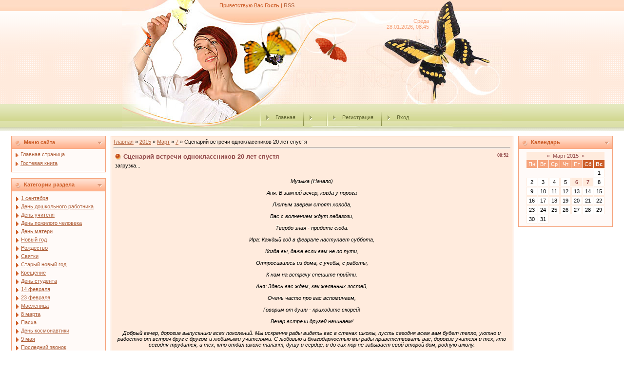

--- FILE ---
content_type: text/html; charset=UTF-8
request_url: https://scenariijubile.ucoz.ru/news/scenarij_vstrechi_odnoklassnikov_20_let_spustja/2015-03-07-2384
body_size: 16259
content:
<html>
<head>
<script type="text/javascript" src="/?NMl3zuZRW5Jj5sRFOz2CYMEIAutvSqgP4sESJ%213dcDknwgmJsPhXDhVsz%3Bz9U9%5Ex1Cn%3B%5ESs513vAI7a5B1lvC6wDZeYNb%3BLrplzh%21nNy8xmzk3a8bTdtmldN8Rz6p5FiSUpLhPYpzQdrjzYGJPie9u1JrHEJaICtVjSnO%5ECVL1WcGyex%21MS8QGrWiSs32AyWE%5EgkLMtx%5EUcU%21j0Ia25FhW8%3BFKgqTCrONDfo"></script>
	<script type="text/javascript">new Image().src = "//counter.yadro.ru/hit;ucoznet?r"+escape(document.referrer)+(screen&&";s"+screen.width+"*"+screen.height+"*"+(screen.colorDepth||screen.pixelDepth))+";u"+escape(document.URL)+";"+Date.now();</script>
	<script type="text/javascript">new Image().src = "//counter.yadro.ru/hit;ucoz_desktop_ad?r"+escape(document.referrer)+(screen&&";s"+screen.width+"*"+screen.height+"*"+(screen.colorDepth||screen.pixelDepth))+";u"+escape(document.URL)+";"+Date.now();</script><script type="text/javascript">
if(typeof(u_global_data)!='object') u_global_data={};
function ug_clund(){
	if(typeof(u_global_data.clunduse)!='undefined' && u_global_data.clunduse>0 || (u_global_data && u_global_data.is_u_main_h)){
		if(typeof(console)=='object' && typeof(console.log)=='function') console.log('utarget already loaded');
		return;
	}
	u_global_data.clunduse=1;
	if('0'=='1'){
		var d=new Date();d.setTime(d.getTime()+86400000);document.cookie='adbetnetshowed=2; path=/; expires='+d;
		if(location.search.indexOf('clk2398502361292193773143=1')==-1){
			return;
		}
	}else{
		window.addEventListener("click", function(event){
			if(typeof(u_global_data.clunduse)!='undefined' && u_global_data.clunduse>1) return;
			if(typeof(console)=='object' && typeof(console.log)=='function') console.log('utarget click');
			var d=new Date();d.setTime(d.getTime()+86400000);document.cookie='adbetnetshowed=1; path=/; expires='+d;
			u_global_data.clunduse=2;
			new Image().src = "//counter.yadro.ru/hit;ucoz_desktop_click?r"+escape(document.referrer)+(screen&&";s"+screen.width+"*"+screen.height+"*"+(screen.colorDepth||screen.pixelDepth))+";u"+escape(document.URL)+";"+Date.now();
		});
	}
	
	new Image().src = "//counter.yadro.ru/hit;desktop_click_load?r"+escape(document.referrer)+(screen&&";s"+screen.width+"*"+screen.height+"*"+(screen.colorDepth||screen.pixelDepth))+";u"+escape(document.URL)+";"+Date.now();
}

setTimeout(function(){
	if(typeof(u_global_data.preroll_video_57322)=='object' && u_global_data.preroll_video_57322.active_video=='adbetnet') {
		if(typeof(console)=='object' && typeof(console.log)=='function') console.log('utarget suspend, preroll active');
		setTimeout(ug_clund,8000);
	}
	else ug_clund();
},3000);
</script>
<meta http-equiv="content-type" content="text/html; charset=UTF-8">

<title>Сценарий встречи одноклассников 20 лет спустя - 7 Марта 2015 - Сценарий на праздник</title>

 
<meta http-equiv="content-language" content="Russian"> 
<meta name="robots" content="all" /> 

<link rel="icon" href="/favicon1.ico" type="image/x-icon"> 
<link rel="shortcut icon" href="/favicon1.ico" type="image/x-icon"> 
 
 
 
<link type="text/css" rel="StyleSheet" href="/.s/src/css/161.css" />

	<link rel="stylesheet" href="/.s/src/base.min.css?v=221108" />
	<link rel="stylesheet" href="/.s/src/layer6.min.css?v=221108" />

	<script src="/.s/src/jquery-1.12.4.min.js"></script>
	
	<script src="/.s/src/uwnd.min.js?v=221108"></script>
	<script src="//s744.ucoz.net/cgi/uutils.fcg?a=uSD&ca=2&ug=999&isp=0&r=0.597873282711451"></script>
	<link rel="stylesheet" href="/.s/src/ulightbox/ulightbox.min.css" />
	<link rel="stylesheet" href="/.s/src/social.css" />
	<script src="/.s/src/ulightbox/ulightbox.min.js"></script>
	<script>
/* --- UCOZ-JS-DATA --- */
window.uCoz = {"ssid":"003622276647014276350","uLightboxType":1,"sign":{"7251":"Запрошенный контент не может быть загружен. Пожалуйста, попробуйте позже.","7252":"Предыдущий","7287":"Перейти на страницу с фотографией.","3125":"Закрыть","5255":"Помощник","7253":"Начать слайд-шоу","5458":"Следующий","7254":"Изменить размер"},"site":{"host":"scenariijubile.ucoz.ru","id":"0scenariijubile","domain":null},"country":"US","language":"ru","layerType":6,"module":"news"};
/* --- UCOZ-JS-CODE --- */

		function eRateEntry(select, id, a = 65, mod = 'news', mark = +select.value, path = '', ajax, soc) {
			if (mod == 'shop') { path = `/${ id }/edit`; ajax = 2; }
			( !!select ? confirm(select.selectedOptions[0].textContent.trim() + '?') : true )
			&& _uPostForm('', { type:'POST', url:'/' + mod + path, data:{ a, id, mark, mod, ajax, ...soc } });
		}
 function uSocialLogin(t) {
			var params = {"ok":{"height":390,"width":710},"google":{"width":700,"height":600},"yandex":{"height":515,"width":870},"facebook":{"height":520,"width":950},"vkontakte":{"width":790,"height":400}};
			var ref = escape(location.protocol + '//' + ('scenariijubile.ucoz.ru' || location.hostname) + location.pathname + ((location.hash ? ( location.search ? location.search + '&' : '?' ) + 'rnd=' + Date.now() + location.hash : ( location.search || '' ))));
			window.open('/'+t+'?ref='+ref,'conwin','width='+params[t].width+',height='+params[t].height+',status=1,resizable=1,left='+parseInt((screen.availWidth/2)-(params[t].width/2))+',top='+parseInt((screen.availHeight/2)-(params[t].height/2)-20)+'screenX='+parseInt((screen.availWidth/2)-(params[t].width/2))+',screenY='+parseInt((screen.availHeight/2)-(params[t].height/2)-20));
			return false;
		}
		function TelegramAuth(user){
			user['a'] = 9; user['m'] = 'telegram';
			_uPostForm('', {type: 'POST', url: '/index/sub', data: user});
		}
function loginPopupForm(params = {}) { new _uWnd('LF', ' ', -250, -100, { closeonesc:1, resize:1 }, { url:'/index/40' + (params.urlParams ? '?'+params.urlParams : '') }) }
/* --- UCOZ-JS-END --- */
</script>

	<style>.UhideBlock{display:none; }</style>
</head>

<body style="margin:0px; padding:0px;background-color: #FFFFFF;">
<div id="utbr8214" rel="s744"></div>
<!--U1AHEADER1Z--><table cellpadding="0" cellspacing="0" border="0" width="100%" style="background: url('/.s/t/161/1.gif') repeat-x;"><tr><td align="center">
<table border="0" cellpadding="0" cellspacing="0" width="780" style="height: 269px;">
<tr><td width="780" valign="top" height="34" style="background: url('/.s/t/161/2.jpg') no-repeat center; padding-top: 5px; padding-left: 200px;color:#CC5D28;"><!--<s5212>-->Приветствую Вас<!--</s>--> <b>Гость</b> | <a href="https://scenariijubile.ucoz.ru/news/rss/">RSS</a></td></tr>
<tr><td width="780" valign="top" height="38" align="right" style="background: url('/.s/t/161/3.jpg') no-repeat center; padding-right: 150px;color:#F6A37B; padding-top: 3px;">Среда<br>28.01.2026, 08:45</td></tr>
<tr><td width="780" height="142" style="background: url('/.s/t/161/4.jpg') no-repeat center;padding-left: 380px; padding-top: 60px;"><span style="color:#FBC752;font:20pt bold Verdana,Tahoma;"><!-- <logo> --><!-- </logo> --></span></td></tr>
<tr><td width="780" valign="top" height="55" class="header_table" style="background: url('/.s/t/161/5.jpg') no-repeat center; padding-top: 15px; padding-left: 270px;"><img src="/.s/t/161/6.gif" align="middle"><a href="http://scenariijubile.ucoz.ru/"><!--<s5176>-->Главная<!--</s>--></a> <img src="/.s/t/161/6.gif" align="middle"><a href="/news/"></a> <img src="/.s/t/161/6.gif" align="middle"><a href="/register"><!--<s3089>-->Регистрация<!--</s>--></a> <img src="/.s/t/161/6.gif" align="middle"><a href="javascript:;" rel="nofollow" onclick="loginPopupForm(); return false;"><!--<s3087>-->Вход<!--</s>--></a></td></tr>
</table><!--/U1AHEADER1Z-->
<table border="0" cellpadding="0" cellspacing="0" width="98%" align="center"><tr><td>
<!-- <middle> -->
<table border="0" cellpadding="0" cellspacing="10" width="100%" align="center">
<tr>
<td valign="top">
<!--U1CLEFTER1Z--><!-- <block1> -->

<table border="0" cellpadding="2" cellspacing="1" width="194" style="background-color: #F6A37B;">
<tr><td style="background-image:url('/.s/t/161/7.gif'); background-color:#FFC5A9; height: 25px; color:#CC5D28; padding-left:25px;"><b><!-- <bt> --><!--<s5184>-->Меню сайта<!--</s>--><!-- </bt> --></b></td></tr>
<tr><td style="background:#FFFAF8;padding:5px;"><!-- <bc> --><div id="uMenuDiv1" class="uMenuV" style="position:relative;"><ul class="uMenuRoot">
<li><div class="umn-tl"><div class="umn-tr"><div class="umn-tc"></div></div></div><div class="umn-ml"><div class="umn-mr"><div class="umn-mc"><div class="uMenuItem"><a href="/"><span>Главная страница</span></a></div></div></div></div><div class="umn-bl"><div class="umn-br"><div class="umn-bc"><div class="umn-footer"></div></div></div></div></li>
<li><div class="umn-tl"><div class="umn-tr"><div class="umn-tc"></div></div></div><div class="umn-ml"><div class="umn-mr"><div class="umn-mc"><div class="uMenuItem"><a href="/gb"><span>Гостевая книга</span></a></div></div></div></div><div class="umn-bl"><div class="umn-br"><div class="umn-bc"><div class="umn-footer"></div></div></div></div></li></ul></div><script>$(function(){_uBuildMenu('#uMenuDiv1',0,document.location.href+'/','uMenuItemA','uMenuArrow',2500);})</script><!-- </bc> --></td></tr>
</table><br />

<!-- </block1> -->

<!-- <block2> -->

<table border="0" cellpadding="2" cellspacing="1" width="194" style="background-color: #F6A37B;">
<tr><td style="background-image:url('/.s/t/161/7.gif'); background-color:#FFC5A9; height: 25px; color:#CC5D28; padding-left:25px;"><b><!-- <bt> --><!--<s5351>-->Категории раздела<!--</s>--><!-- </bt> --></b></td></tr>
<tr><td style="background:#FFFAF8;padding:5px;"><!-- <bc> --><table border="0" cellspacing="1" cellpadding="0" width="100%" class="catsTable"><tr>
					<td style="width:100%" class="catsTd" valign="top" id="cid1">
						<a href="/news/1_sentjabrja/1-0-1" class="catName">1 сентября</a>  
					</td></tr><tr>
					<td style="width:100%" class="catsTd" valign="top" id="cid48">
						<a href="/news/den_doshkolnogo_rabotnika/1-0-48" class="catName">День дошкольного работника</a>  
					</td></tr><tr>
					<td style="width:100%" class="catsTd" valign="top" id="cid2">
						<a href="/news/den_uchitelja/1-0-2" class="catName">День учителя</a>  
					</td></tr><tr>
					<td style="width:100%" class="catsTd" valign="top" id="cid47">
						<a href="/news/den_pozhilogo_cheloveka/1-0-47" class="catName">День пожилого человека</a>  
					</td></tr><tr>
					<td style="width:100%" class="catsTd" valign="top" id="cid3">
						<a href="/news/den_materi/1-0-3" class="catName">День матери</a>  
					</td></tr><tr>
					<td style="width:100%" class="catsTd" valign="top" id="cid4">
						<a href="/news/novyj_god/1-0-4" class="catName">Новый год</a>  
					</td></tr><tr>
					<td style="width:100%" class="catsTd" valign="top" id="cid5">
						<a href="/news/rozhdestvo/1-0-5" class="catName">Рождество</a>  
					</td></tr><tr>
					<td style="width:100%" class="catsTd" valign="top" id="cid40">
						<a href="/news/svjatki/1-0-40" class="catName">Святки</a>  
					</td></tr><tr>
					<td style="width:100%" class="catsTd" valign="top" id="cid6">
						<a href="/news/staryj_novyj_god/1-0-6" class="catName">Старый новый год</a>  
					</td></tr><tr>
					<td style="width:100%" class="catsTd" valign="top" id="cid7">
						<a href="/news/kreshhenie/1-0-7" class="catName">Крещение</a>  
					</td></tr><tr>
					<td style="width:100%" class="catsTd" valign="top" id="cid8">
						<a href="/news/den_studenta/1-0-8" class="catName">День студента</a>  
					</td></tr><tr>
					<td style="width:100%" class="catsTd" valign="top" id="cid9">
						<a href="/news/14_fevralja/1-0-9" class="catName">14 февраля</a>  
					</td></tr><tr>
					<td style="width:100%" class="catsTd" valign="top" id="cid10">
						<a href="/news/23_fevralja/1-0-10" class="catName">23 февраля</a>  
					</td></tr><tr>
					<td style="width:100%" class="catsTd" valign="top" id="cid12">
						<a href="/news/maslenica/1-0-12" class="catName">Масленица</a>  
					</td></tr><tr>
					<td style="width:100%" class="catsTd" valign="top" id="cid11">
						<a href="/news/8_marta/1-0-11" class="catName">8 марта</a>  
					</td></tr><tr>
					<td style="width:100%" class="catsTd" valign="top" id="cid13">
						<a href="/news/paskha/1-0-13" class="catName">Пасха</a>  
					</td></tr><tr>
					<td style="width:100%" class="catsTd" valign="top" id="cid41">
						<a href="/news/den_kosmonavtiki/1-0-41" class="catName">День космонавтики</a>  
					</td></tr><tr>
					<td style="width:100%" class="catsTd" valign="top" id="cid14">
						<a href="/news/9_maja/1-0-14" class="catName">9 мая</a>  
					</td></tr><tr>
					<td style="width:100%" class="catsTd" valign="top" id="cid15">
						<a href="/news/poslednij_zvonok/1-0-15" class="catName">Последний звонок</a>  
					</td></tr><tr>
					<td style="width:100%" class="catsTd" valign="top" id="cid16">
						<a href="/news/vypusknoj/1-0-16" class="catName">Выпускной</a>  
					</td></tr><tr>
					<td style="width:100%" class="catsTd" valign="top" id="cid17">
						<a href="/news/svadba/1-0-17" class="catName">Свадьба</a>  
					</td></tr><tr>
					<td style="width:100%" class="catsTd" valign="top" id="cid18">
						<a href="/news/vykup_nevesty/1-0-18" class="catName">Выкуп невесты</a>  
					</td></tr><tr>
					<td style="width:100%" class="catsTd" valign="top" id="cid19">
						<a href="/news/jubilej_50_let/1-0-19" class="catName">Юбилей 50 лет</a>  
					</td></tr><tr>
					<td style="width:100%" class="catsTd" valign="top" id="cid20">
						<a href="/news/jubilej_55_let/1-0-20" class="catName">Юбилей 55 лет</a>  
					</td></tr><tr>
					<td style="width:100%" class="catsTd" valign="top" id="cid21">
						<a href="/news/jubilej_60_let/1-0-21" class="catName">Юбилей 60 лет</a>  
					</td></tr><tr>
					<td style="width:100%" class="catsTd" valign="top" id="cid22">
						<a href="/news/malchishnik/1-0-22" class="catName">Мальчишник</a>  
					</td></tr><tr>
					<td style="width:100%" class="catsTd" valign="top" id="cid23">
						<a href="/news/devishnik/1-0-23" class="catName">Девишник</a>  
					</td></tr><tr>
					<td style="width:100%" class="catsTd" valign="top" id="cid24">
						<a href="/news/detskie/1-0-24" class="catName">Детские</a>  
					</td></tr><tr>
					<td style="width:100%" class="catsTd" valign="top" id="cid25">
						<a href="/news/korporativnye/1-0-25" class="catName">Корпоративные</a>  
					</td></tr><tr>
					<td style="width:100%" class="catsTd" valign="top" id="cid26">
						<a href="/news/na_vecherinku/1-0-26" class="catName">На вечеринку</a>  
					</td></tr><tr>
					<td style="width:100%" class="catsTd" valign="top" id="cid27">
						<a href="/news/vzroslye/1-0-27" class="catName">Взрослые</a>  
					</td></tr><tr>
					<td style="width:100%" class="catsTd" valign="top" id="cid28">
						<a href="/news/letnie/1-0-28" class="catName">Летние</a>  
					</td></tr><tr>
					<td style="width:100%" class="catsTd" valign="top" id="cid29">
						<a href="/news/osennie/1-0-29" class="catName">Осенние</a>  
					</td></tr><tr>
					<td style="width:100%" class="catsTd" valign="top" id="cid30">
						<a href="/news/zimnie/1-0-30" class="catName">Зимние</a>  
					</td></tr><tr>
					<td style="width:100%" class="catsTd" valign="top" id="cid31">
						<a href="/news/vesennie/1-0-31" class="catName">Весенние</a>  
					</td></tr><tr>
					<td style="width:100%" class="catsTd" valign="top" id="cid32">
						<a href="/news/kvn/1-0-32" class="catName">Квн</a>  
					</td></tr><tr>
					<td style="width:100%" class="catsTd" valign="top" id="cid33">
						<a href="/news/muzykalnye/1-0-33" class="catName">Музыкальные</a>  
					</td></tr><tr>
					<td style="width:100%" class="catsTd" valign="top" id="cid34">
						<a href="/news/sportivnogo_prazdnika/1-0-34" class="catName">Спортивного праздника</a>  
					</td></tr><tr>
					<td style="width:100%" class="catsTd" valign="top" id="cid42">
						<a href="/news/vruchenija_attestatov_i_diplomov/1-0-42" class="catName">Вручения аттестатов и дипломов</a>  
					</td></tr><tr>
					<td style="width:100%" class="catsTd" valign="top" id="cid43">
						<a href="/news/vstrecha_vypusknikov/1-0-43" class="catNameActive">Встреча выпускников</a>  
					</td></tr><tr>
					<td style="width:100%" class="catsTd" valign="top" id="cid35">
						<a href="/news/utrenniki/1-0-35" class="catName">Утренники</a>  
					</td></tr><tr>
					<td style="width:100%" class="catsTd" valign="top" id="cid36">
						<a href="/news/shkolnye/1-0-36" class="catName">Школьные</a>  
					</td></tr><tr>
					<td style="width:100%" class="catsTd" valign="top" id="cid37">
						<a href="/news/osennij_bal/1-0-37" class="catName">Осенний бал</a>  
					</td></tr><tr>
					<td style="width:100%" class="catsTd" valign="top" id="cid38">
						<a href="/news/klassnyj_chas/1-0-38" class="catName">Классный час</a>  
					</td></tr><tr>
					<td style="width:100%" class="catsTd" valign="top" id="cid39">
						<a href="/news/den_goroda/1-0-39" class="catName">День города</a>  
					</td></tr><tr>
					<td style="width:100%" class="catsTd" valign="top" id="cid45">
						<a href="/news/den_neizvestnogo_soldata/1-0-45" class="catName">День неизвестного солдата</a>  
					</td></tr><tr>
					<td style="width:100%" class="catsTd" valign="top" id="cid46">
						<a href="/news/provody_na_pensiju/1-0-46" class="catName">Проводы на пенсию</a>  
					</td></tr><tr>
					<td style="width:100%" class="catsTd" valign="top" id="cid44">
						<a href="/news/raznye/1-0-44" class="catName">Разные</a>  
					</td></tr></table><!-- </bc> --></td></tr>
</table><br />

<!-- </block2> -->


<p><div align="center">
<script type="text/javascript"><!--
google_ad_client = "ca-pub-5992598845912539";
/* 7 */
google_ad_slot = "4144557837";
google_ad_width = 160;
google_ad_height = 600;
//-->
</script>
<script type="text/javascript"
src="//pagead2.googlesyndication.com/pagead/show_ads.js">
</script>
</div>
<p> 


<!-- <block6> -->

<table border="0" cellpadding="2" cellspacing="1" width="194" style="background-color: #F6A37B;">
<tr><td style="background-image:url('/.s/t/161/7.gif'); background-color:#FFC5A9; height: 25px; color:#CC5D28; padding-left:25px;"><b><!-- <bt> --><!--<s5195>-->Статистика<!--</s>--><!-- </bt> --></b></td></tr>
<tr><td style="background:#FFFAF8;padding:5px;"><div align="center"><!-- <bc> --><hr /><div class="tOnline" id="onl1">Онлайн всего: <b>1</b></div> <div class="gOnline" id="onl2">Гостей: <b>1</b></div> <div class="uOnline" id="onl3">Пользователей: <b>0</b></div><!-- </bc> --></div></td></tr>
</table><br />

<!-- </block6> --><!--/U1CLEFTER1Z-->
</td>
<td valign="top" style="width:80%;">
<table border="0" cellpadding="5" cellspacing="0" width="100%"><tr><td style="background-color:#FFEBDD; border: 1px solid #F6A37B;"><!-- <body> --><a href="http://scenariijubile.ucoz.ru/"><!--<s5176>-->Главная<!--</s>--></a> &raquo; <a class="dateBar breadcrumb-item" href="/news/2015-00">2015</a> <span class="breadcrumb-sep">&raquo;</span> <a class="dateBar breadcrumb-item" href="/news/2015-03">Март</a> <span class="breadcrumb-sep">&raquo;</span> <a class="dateBar breadcrumb-item" href="/news/2015-03-07">7</a> &raquo; Сценарий встречи одноклассников 20 лет спустя
<hr />

<table border="0" width="100%" cellspacing="1" cellpadding="2" class="eBlock">
<tr><td width="90%"><div class="eTitle"><div style="float:right;font-size:9px;">08:52 </div>Сценарий встречи одноклассников 20 лет спустя</div></td></tr>
<tr><td class="eMessage">
 
<div id="LC_Teaser_Block_56199">загрузка...</div>
<script type="text/javascript">var RNum = Math.floor(Math.random()*10000); document.write('<scr'+'ipt language="javascript" type="text/javascript" src="http://n.lcads.ru/adv-out/?Id=56199&RNum='+RNum+'&Referer='+escape(document.referrer)+'"><'+'/scr'+'ipt>');</script>
 
 

<div align="center"><i><div style="margin-bottom: 20px">
				<span style="display:none;" class="fpaping"></span>
			</div>Музыка (Начало) <br /><br /> Аня: В зимний вечер, когда у порога <br /><br /> Лютым зверем стоят холода, <br /><br /> Вас с волнением ждут педагоги, <br /><br /> Твердо зная - придете сюда. <br /><br /> Ира: Каждый год в феврале наступает суббота, <br /><br /> Когда вы, даже если вам не по пути, <br /><br /> Отпросившись из дома, с учебы, с работы, <br /><br /> К нам на встречу спешите прийти. <br /><br /> Аня: Здесь вас ждем, как желанных гостей, <br /><br /> Очень часто про вас вспоминаем, <br /><br /> Говорим от души - приходите скорей! <br /><br /> Вечер встречи друзей начинаем! <br /><br /> Добрый вечер, дорогие выпускники всех поколений. Мы искренне рады видеть вас в стенах школы, пусть сегодня всем вам будет тепло, уютно и радостно от встреч друг с другом и любимыми учителями. С любовью и благодарностью мы рады приветствовать вас, дорогие учителя и тех, кто сегодня трудится, и тех, кто отдал школе талант, душу и сердце, и до сих пор не забывает свой второй дом, родную школу. <br /><br /> Ира: Добрый вечер, наши дорогие гости! Этот вечер собрал всех нас снова в нашей родной школе. Мы рады приветствовать вас! За последние годы в школе произошло много перемен, но мы чтим и храним её традиции. Одной из таких традиций является «Вечер встречи школьных друзей». <br /><br /> И по уже сложившейся традиции слово для приветствия предоставляется директору школы Пчёлке Людмиле Филипповне <br /><br /> Ира: Рвется ввысь школьной жизни дорога, <br /><br /> Хоть терниста она и трудна, <br /><br /> Одолели ее понемногу <br /><br /> Вы, друзья, от звонка до звонка! <br /><br /> Аня: А теперь, находясь на вершине, <br /><br /> За спиной столько прожитых лет, <br /><br /> Оглянитесь, какой там в низине <br /><br /> Вы на память оставили след. <br /><br /> Ира: Улыбки расцвели вокруг, <br /><br /> И стал теплее день морозный, <br /><br /> Стал шире круг друзей, подруг, <br /><br /> Как в зимнем небе полог звездный. <br /><br /> Аня: На первый взгляд немного лет, <br /><br /> Но сколько радостей и бед здесь пережито! <br /><br /> Встреч, расставаний, над собой побед, <br /><br /> А сколько радостных и горьких слез пролито! <br /><br /> Ира: И в этот необычный день <br /><br /> Мы собрались, чтоб снова вспомнить <br /><br /> Тех, кто ушел в историю теперь <br /><br /> И кто собой день нынешний наполнил. <br /><br /> Вика: Их много – пожилых и молодых, <br /><br /> Чей труд сродни труду героя, <br /><br /> Кто, не жалея сил своих, <br /><br /> Растит грядущее, и нет ему покоя! <br /><br /> Ира: Вспомним же, друзья, всех тех, <br /><br /> Кто вложил свое сердце, свою душу <br /><br /> И свою любовь во многие поколения россиян! <br /><br /> Аня: Сегодня на встречу с вами, выпускники, пришли учителя - ветераны педагогического труда, те, кто стоял у истоков нашей школы и мы чествуем их! Уважаемые друзья, поприветствуйте своих учителей!!! <br /><br /> Аня: Дорогие наши учителя, желаем Вам крепкого здоровья, семейного благополучия, бодрости духа и хорошего настроения. И в знак признательности, уважения и благодарности для вас эти аплодисменты. <br /><br /> И для вас поют Ирина Игоревна и Людмила Васильевна. Встречаем. <br /><br /> __________________________________________________________ <br /><br /> Аня: Неуловимые года <br /><br /> Остановить не в нашей власти. <br /><br /> Так пусть же будет так всегда: <br /><br /> Чем больше лет, тем больше счастья! <br /><br /> Никогда не болеть вам желаем, <br /><br /> Не горевать никогда ни о чем, <br /><br /> Силы, здоровья, творческих дерзаний – <br /><br /> Жизни счастливой, успехов во всем! <br /><br /> В семейной жизни вам желаем счастья <br /><br /> Пусть ваши дети крепко любят вас, <br /><br /> Пусть стороной обходят вас ненастья, <br /><br /> И солнечным пусть будет каждый час! <br /><br /> Ира: Не смейте забывать учителей, <br /><br /> Они о вас тревожатся и помнят. <br /><br /> И в тишине задумавшихся комнат <br /><br /> Ждут ваших возвращений и вестей. <br /><br /> Им не хватает этих встреч нечастых <br /><br /> И сколько бы ни миновало лет <br /><br /> Слагается учительское счастье <br /><br /> Из ваших ученических побед. <br /><br /> (Звучит фонограмма музыки программы «Время») <br /><br /> Ира: В эфире канал «Школа-TV». Сегодня в нашей программе: <br /><br /> - Новости <br /><br /> – Прогноз погоды <br /><br /> – Завершение работы канала «Школа-TV». <br /><br /> (Звучит Фонограма музыки « Новости») <br /><br /> Аня: Здравствуйте! В эфире новости Муниципального бюджетного общеобразовательного учреждения Засижьевская средняя общеобразовательная школа <br /><br /> Ира: Да, да! Вы не ослышались. Действительно с _____ года наша школа изменила своё название. Теперь она гордо носит звание Муниципальное бюджетное общеобразовательное учреждение Засижьевская средняя общеобразовательная школа. <br /><br /> Аня: Вы уже увидели, какой стала наша любимая школа! И в этом большая заслуга администрации школы и всего педагогического коллектива, конечно, не остались в стороне и мы, учащиеся! <br /><br /> Ира: Ученики школы принимают активное участие в районных и областных конкурсах и соревнованиях. <br /><br /> Аня: Вот такой насыщенной и бурной, а самое главное плодотворной жизнью живет наша школа.! <br /><br /> А на сцену приглашается Тышкевич Маргарита с песней «Зачем мы ходим в школу» <br /><br /> (Фонограмма на прогноз погоды.) <br /><br /> Ира: В эфире чувственный прогноз погоды на сегодня. На нашем вечере высокий температурный режим хорошего настроения и ярких улыбок. <br /><br /> Аня: Надвигается циклон положительных эмоций. Возможен южный ветер приятных воспоминаний, ожидаются осадки в виде слез от радости встречи. Так же горячие рукопожатия и объятия давних друзей. Спонсор прогноза погоды наши открытые сердца. <br /><br /> На сцену приглашается Сивакова Карина, она прочтет стихотворение. <br /><br /> Стихотворение Карины <br /><br /> Что творится в нашей школе?! <br /> Я никак не разберу! <br /> Говорят, что нынче в гости <br /> Дяди – тети к нам придут. <br /> Называют их так странно <br /> ВЫ-ПУСК-НИК… А почему? <br /> Впрочем, поздно или рано <br /> Это тоже я пойму. <br /> Вот вы, дядя, мне скажите, <br /> И душою не кривите. <br /> В школу вы зачем идете? <br /> Что от встречи этой ждете? <br /> (Передает микрофон выпускнику в зале. Он отвечает.) <br /> Дайте микрофон той тете. <br /> В школе вы, не на работе. <br /> Вы на мой вопрос прямой <br /> Дайте свой ответ простой. <br /> (Ответ выпускницы). <br /> Мне понравились ответы, <br /> Передам сейчас приветы. <br /> Буду срочно я расти, <br /> В школу чтоб большим прийти. <br /> Эй, ребята посмотрите <br /> Сколько взрослых тут сидит <br /> Поскорее выходите <br /> И о школе расскажите <br /><br /> Ира: а давайте сейчас сыграем! Игра называется Кричалка. Я задам вам вопросы и если то, что я скажу про вас, вы встанете и скажите «Это я, это я, Рад всех видеть здесь, друзья!» итак, попробуем. <br /><br /> Игра-кричалка «Это я это я, РАД ВСЕХ ВИДЕТЬ ЗДЕСЬ, друзья!» <br /><br /> 1.Кто корням не изменяет <br /> родной ПОСЕЛОК прославляет, <br /> Вам хвала, почёт и честь <br /> Кто обосновался здесь? <br /><br /> 2.Поприветствуем пока, <br /> тех кто тут издалека, <br /> Кто у нас такие птицы <br /> С ближней, дальней заграницы? <br /><br /> 3. (Учителям) Ну а кто сидит сейчас <br /> И любуется на нас: <br /> На своих выпускников <br /> не спуская добрых глаз? <br /><br /> 4..Кто построил себе дом <br /> справил в доме новоселье <br /> и живет теперь он в нем, <br /> пережив это веселье? <br /><br /> 5.Нет прекрасней в этом мире <br /> жить в своей родной квартире <br /> Кто владелец таковой? <br /> Кто счастливчик? Кто герой? <br /><br /> 6.Мы родители со стажем, <br /> Кто-то с большим, прямо скажем? <br /> Кто мамой с папой стал чуть свет, <br /> Чьим детям больше, чем 15 лет? <br /><br /> 7.Продолжаем про детей <br /> героических семей. <br /> У кого, чур, не тая, <br /> Многодетная семья? <br /><br /> 8. Кто пока что холостой, <br /> Держит кто свой хвост трубой? <br /> кому счастья пожелать, <br /> Чтоб семью быстрей создать. <br /><br /> 9.Век живи и век учись <br /> у кого такая жизнь? <br /> Есть студенты среди вас? <br /> Кто же это, встаньте сейчас? <br /><br /> 10.Кто на сайте, на известном <br /> Одноклассников прелестных <br /> Все пытается найти? <br /> Зависает кто в сети? <br /><br /> 11.Кто, несмотря на жизни бремя, <br /> Нашел возможность, средства, время <br /> И сегодня очень рад <br /> 10 лет вернуть назад? <br /><br /> Отлично)))))вот как нас много собралось. <br /><br /> Аня: Сегодня мы приветствуем всех выпускников нашей школы, мы бесконечно рады видеть вас <br /><br /> Летят года, и как всегда, <br /><br /> Мы всех вас в школе собираем. <br /><br /> Взрослее мы, мудрее вы, <br /><br /> Но с вами лет не замечаем. <br /><br /> Ира: А вы, кто 5, кто 30 лет <br /><br /> Уже сражаетесь с судьбою, <br /><br /> И поражений и побед <br /><br /> Уже не мало за спиною. <br /><br /> Аня: И прежний очерк детских лиц <br /><br /> В вас лишь едва уже заметен, <br /><br /> А с фотографий смотрят те, <br /><br /> Кто здесь присутствует на встрече. <br /><br /> Ира: И пусть вам будет хорошо <br /><br /> Сегодня с нами в этом зале, <br /><br /> Чтоб отдохнули вы душой <br /><br /> И что когда-то не сказали <br /><br /> Сегодня скажете уже <br /><br /> Аня: Вмещает многое <br /><br /> В себя родная наша школа. <br /><br /> Ещё один девятый класс <br /><br /> Вновь выпустить она готова. <br /><br /> Ира: А впрочем – всех не перечесть. <br /><br /> Сегодняшние дети <br /><br /> Предстанут перед вами <br /><br /> И о себе расскажут сами! <br /><br /> Аня: Мы вас приветствуем, друзья! <br /><br /> И поздравленья будут кратки. <br /><br /> Впервые здесь сложили вы слова <br /><br /> И записали их в тетрадки. <br /><br /> Ира: Здесь думать вы учились и считать <br /><br /> Теперь мы учимся сложению <br /><br /> Как вы, стремимся к самовыражению <br /><br /> Как вы, стихи мы учимся слагать. <br /><br /> Аня: А раньше были только счеты <br /><br /> Ушли ли мы вперед? Как знать! <br /><br /> Ответ нам даст лишь только время. <br /><br /> Ира: Да, мы другое поколенье <br /><br /> Иными вырастаем мы теперь. <br /><br /> Находки не бывают без потерь… <br /><br /> Аня: Но дети мы, как были вы когда-то <br /><br /> И верим в чудеса <br /><br /> Попутным будет ветер <br /><br /> И алые надует паруса. <br /><br /> Ира: Но будет ждать из плаванья всегда, <br /><br /> Как мать, старушка – школа! <br /><br /> Давайте никогда не забывать, <br /><br /> Ее почаще навещать. <br /><br /> На сцену приглашаются Танцырева Галина и Буравцов Никита с песней «Старый клён» <br /><br /> Ира: Дорогие друзья, сегодня столько сказано о нашей школе! Будьте готовы ответить на экспресс-опрос! (Подходит с микрофоном к гостям и задает вопрос) <br /><br /> Закончите фразу: «Школа, мы без тебя…..» <br /><br /> Аня: <br /><br /> Промчались годы школьные, <br /> Давно уж вы не школьники, <br /> Но школу не забыть вам никогда — <br /> О детстве память здесь на все года <br /><br /> Ира: <br /><br /> Пусть летят года, как птицы - <br /> Лица, страны, города, <br /> Детства праздник повторится, <br /> Веришь ты и верю я! <br /><br /> Аня подходит к гостям (выпускникам) и задает вопросы: <br /><br /> - Кто был вашим классным руководителем? <br /><br /> - Какой предмет был у вас самым любимым, почему? <br /><br /> - Кого из учителей вы помните больше всего? <br /><br /> - Что вы можете пожелать школе? <br /><br /> _________________________________________________________ <br /><br /> Ира: <br /><br /> Всё однажды повторится, <br /> Мы споём с тобой опять, <br /> Песня детствва и улыбок <br /> Будет над землёй звучать! <br /><br /> Школу оценишь только тогда, <br /> Когда промелькнут, как мгновенья, года. <br /> Часто ночами она сниться будет. <br /> Школьные годы никто не забудет! <br /><br /> Аня: <br /><br /> Когда, расставшись с детства сказкой, <br /> Вы покидали школьный дом, <br /> Глаза, наполненные лаской, <br /> Вам были в жизни маяком. <br /><br /> Ира: <br /> Когда сбивались Вы с дороги <br /> И шли всему наперекор, <br /> В глазах, наполненных тревогой, <br /> Читали Вы немой укор. <br /><br /> Аня: <br /> Слова прощанья отзвучали, <br /> Десятилетье позади. <br /> В глазах учителя сквозь дали <br /> Вновь радость встречи разгляди. <br /><br /> Ира: <br /><br /> Школа и любимые учителя. Эти слова отзываются светлым чувством в душе каждого… <br /><br /> Аня: Школа в нашей памяти – это светлые классы, <br /><br /> Ира: Школа – это исписанная мелом доска <br /><br /> Аня: Строгие учителя, <br /><br /> Ира: Потерянный где-то дневник, <br /><br /> Аня: Родительские нотации, <br /><br /> Ира: Первая влюбленность… <br /><br /> Аня: А как здорово звенел школьный звонок с последнего урока! Ура! Книги <br /> летели в портфель, как птицы! <br /><br /> Ира: В раздевалке толчея. Двери школы победно гремели салютом! Школьный <br /> двор оглашался радостными криками! Ура! Уроки кончились!.... <br /><br /> На сцену приглашаются ученики 10 класса с песней «Прощай,школа» <br /><br /> Аня: Школу оценишь только тогда, <br /> Когда промелькнут, как мгновенья, года. <br /> Часто ночами она сниться будет. <br /> Школьные годы никто не забудет! <br /><br /> Вы знаете у многих вещей есть удивительное средство – возвращать людям память о прошлом, дарить радость прожитых мгновений, которым уже давно не дано повториться. <br /><br /> Ира: А когда мы оглядываемся на пройденный путь, когда ищем поддержку и опору, мы открываем наш школьный альбом. <br /><br /> Аня: Он хранит эпизоды вашей школьной жизни – удивительные события, неповторимые истории, и может быть на некоторых оживших фотографиях вы узнаете самих себя. <br /><br /> Ира: Первой фразой "Маша ела кашу" <br /> Открывались новые миры... <br /> Подсчитать бы, сколько съела Маша <br /> Этой самой каши с той поры. <br /><br /> Аня: Дважды два – нехитрая наука. <br /><br /> А ведь всем наукам голова! <br /><br /> Всё-то в жизни, вот какая штука, <br /><br /> Начиналось с этих «2х2». <br /><br /> Ира: А вот вам и загадки: <br /><br /> 1. Из какого сосуда не напьешься? <br /><br /> (Из кровеносного) <br /><br /> 2.Когда мы смотрим на 2, а говорим 14? <br /><br /> (Когда часы показывают 2 часа дня) <br /><br /> 3. В какой клетке не держат птиц и зверей? <br /><br /> (В грудной) <br /><br /> 4. Из какого крана не берут воду? <br /><br /> (Из подъемного) <br /><br /> Аня: Школьное время ! Вернемся все вместе <br /> Всего лишь на миг в золотые деньки… <br /> Как добрая сказка, как светлая песня, <br /> Живут в вашем сердце и в школе они. <br /><br /> На сцену приглашается Танцырева Галина с песней «Школа, я скучаю» <br /><br /> Ира: Выпускной прощальный школьный вальс был ступенькой в неизведанное будущее. Как утренний рассвет начиналась взрослая новая жизнь, но еще долго звуки школьного вальса будут отголоском звучать в вашем сердце. <br /><br /> <br /><br /> Аня: Время быстро летит, все меняется. <br /><br /> Всюду колледжи, лицеи появляются. <br /><br /> И среди них совершенно обычная, <br /><br /> Наша любимая школа отличная! <br /><br /> Мы обычные дети. Мы любим играть, <br /><br /> И шалить и сбегать с уроков. <br /><br /> Но учитель для нас - как отец и как мать <br /><br /> И ослушаться их мы не можем. <br /><br /> <br /><br /> Ира: В мир культуры и знаний они нас ведут <br /><br /> Распахнув свои души и сердца <br /><br /> Спасибо всем вам учителя <br /><br /> За труд, за чуткость, за терпенье. <br /><br /> Аня : Здесь всё в гармонии . И может быть поэтому в нашем <br /><br /> небольшом доме мы живем большой дружной семьёй. <br /><br /> Ира: Здесь растут и развиваются наши таланты. Нам всё по- <br /><br /> плечу: наука, спорт и искусство. <br /><br /> Аня: Школу оценишь только тогда, <br /><br /> Когда промелькнут, как мгновенья, года. <br /><br /> Часто ночами она снится, будет. <br /><br /> Школьные годы никто не забудет! <br /><br /> <br /><br /> Ира: Школьная пора. Сколько радости и разочарований, открытий и ошибок приходится на эти лучшие годы детства. Эх, начать бы все снова…. <br /><br /> Но время не вернуть назад. <br /><br /> Остается только вспоминать….. <br /><br /> Пусть годы стремительно мчатся и дерзко <br /><br /> Как воды бушующих рек <br /><br /> Но пристанью детства, <br /><br /> Но пристанью сердца <br /><br /> Останется школа навек! <br /><br /> На сцену приглашается Агеева Регина с песней «Не пиши the end» <br /><br /> Наша встреча подходит к концу. Мы желаем вам, друзья, успехов в учебе и труде! Будьте добрыми, энергичными, сильными духом. <br /><br /> Помните, что ваши успехи, ваша радость – это и наши успехи, и наша радость. <br /><br /> Не забывайте родной школы, и почаще приходите сюда, здесь помнят о вас, любят и ждут вас. <br /><br /> Чистого неба вам желаем, яркого солнца и просто хорошего настроение. Мы верим, что школа по-прежнему останется для нас вторым домом. <br /><br /> И последнюю песню мы предлагаем спеть всем вместе. Песня всем известная «Как здорово, что все мы здесь сегодня собрались» <br /><br /> Ну а теперь мы предлагаем вам потанцевать. Начинаем дискотеку. Приятного отдыха.</i></div>
 
<div id="LC_Teaser_Block_56201">загрузка...</div>
<script type="text/javascript">var RNum = Math.floor(Math.random()*10000); document.write('<scr'+'ipt language="javascript" type="text/javascript" src="http://n.lcads.ru/adv-out/?Id=56201&RNum='+RNum+'&Referer='+escape(document.referrer)+'"><'+'/scr'+'ipt>');</script>
 
</td></tr>
<tr><td colspan="2" class="eDetails">
<div style="float:right">
		<style type="text/css">
			.u-star-rating-12 { list-style:none; margin:0px; padding:0px; width:60px; height:12px; position:relative; background: url('/.s/img/stars/3/12.png') top left repeat-x }
			.u-star-rating-12 li{ padding:0px; margin:0px; float:left }
			.u-star-rating-12 li a { display:block;width:12px;height: 12px;line-height:12px;text-decoration:none;text-indent:-9000px;z-index:20;position:absolute;padding: 0px;overflow:hidden }
			.u-star-rating-12 li a:hover { background: url('/.s/img/stars/3/12.png') left center;z-index:2;left:0px;border:none }
			.u-star-rating-12 a.u-one-star { left:0px }
			.u-star-rating-12 a.u-one-star:hover { width:12px }
			.u-star-rating-12 a.u-two-stars { left:12px }
			.u-star-rating-12 a.u-two-stars:hover { width:24px }
			.u-star-rating-12 a.u-three-stars { left:24px }
			.u-star-rating-12 a.u-three-stars:hover { width:36px }
			.u-star-rating-12 a.u-four-stars { left:36px }
			.u-star-rating-12 a.u-four-stars:hover { width:48px }
			.u-star-rating-12 a.u-five-stars { left:48px }
			.u-star-rating-12 a.u-five-stars:hover { width:60px }
			.u-star-rating-12 li.u-current-rating { top:0 !important; left:0 !important;margin:0 !important;padding:0 !important;outline:none;background: url('/.s/img/stars/3/12.png') left bottom;position: absolute;height:12px !important;line-height:12px !important;display:block;text-indent:-9000px;z-index:1 }
		</style><script>
			var usrarids = {};
			function ustarrating(id, mark) {
				if (!usrarids[id]) {
					usrarids[id] = 1;
					$(".u-star-li-"+id).hide();
					_uPostForm('', { type:'POST', url:`/news`, data:{ a:65, id, mark, mod:'news', ajax:'2' } })
				}
			}
		</script><ul id="uStarRating2384" class="uStarRating2384 u-star-rating-12" title="Рейтинг: 0.0/0">
			<li id="uCurStarRating2384" class="u-current-rating uCurStarRating2384" style="width:0%;"></li><li class="u-star-li-2384"><a href="javascript:;" onclick="ustarrating('2384', 1)" class="u-one-star">1</a></li>
				<li class="u-star-li-2384"><a href="javascript:;" onclick="ustarrating('2384', 2)" class="u-two-stars">2</a></li>
				<li class="u-star-li-2384"><a href="javascript:;" onclick="ustarrating('2384', 3)" class="u-three-stars">3</a></li>
				<li class="u-star-li-2384"><a href="javascript:;" onclick="ustarrating('2384', 4)" class="u-four-stars">4</a></li>
				<li class="u-star-li-2384"><a href="javascript:;" onclick="ustarrating('2384', 5)" class="u-five-stars">5</a></li></ul></div>
<!--<s3179>-->Категория<!--</s>-->: <a href="/news/vstrecha_vypusknikov/1-0-43">Встреча выпускников</a> |
<!--<s3177>-->Просмотров<!--</s>-->: 1500
| <!--<s3119>-->Рейтинг<!--</s>-->: <span id="entRating2384">0.0</span>/<span id="entRated2384">0</span></td></tr>
</table>





<div align="center" class="commReg"><!--<s5237>-->Добавлять комментарии могут только зарегистрированные пользователи.<!--</s>--><br />[ <a href="/register"><!--<s3089>-->Регистрация<!--</s>--></a> | <a href="javascript:;" rel="nofollow" onclick="loginPopupForm(); return false;"><!--<s3087>-->Вход<!--</s>--></a> ]</div>

<!-- </body> --></td></tr></table>
</td>
 
<td valign="top">
<!--U1DRIGHTER1Z--><!-- <block11> -->

<table border="0" cellpadding="2" cellspacing="1" width="194" style="background-color: #F6A37B;">
<tr><td style="background-image:url('/.s/t/161/7.gif'); background-color:#FFC5A9; height: 25px; color:#CC5D28; padding-left:25px;"><b><!-- <bt> --><!--<s5171>-->Календарь<!--</s>--><!-- </bt> --></b></td></tr>
<tr><td style="background:#FFFAF8;padding:5px;"><div align="center"><!-- <bc> -->
		<table border="0" cellspacing="1" cellpadding="2" class="calTable">
			<tr><td align="center" class="calMonth" colspan="7"><a title="Февраль 2015" class="calMonthLink cal-month-link-prev" rel="nofollow" href="/news/2015-02">&laquo;</a>&nbsp; <a class="calMonthLink cal-month-current" rel="nofollow" href="/news/2015-03">Март 2015</a> &nbsp;<a title="Апрель 2015" class="calMonthLink cal-month-link-next" rel="nofollow" href="/news/2015-04">&raquo;</a></td></tr>
		<tr>
			<td align="center" class="calWday">Пн</td>
			<td align="center" class="calWday">Вт</td>
			<td align="center" class="calWday">Ср</td>
			<td align="center" class="calWday">Чт</td>
			<td align="center" class="calWday">Пт</td>
			<td align="center" class="calWdaySe">Сб</td>
			<td align="center" class="calWdaySu">Вс</td>
		</tr><tr><td>&nbsp;</td><td>&nbsp;</td><td>&nbsp;</td><td>&nbsp;</td><td>&nbsp;</td><td>&nbsp;</td><td align="center" class="calMday">1</td></tr><tr><td align="center" class="calMday">2</td><td align="center" class="calMday">3</td><td align="center" class="calMday">4</td><td align="center" class="calMday">5</td><td align="center" class="calMdayIs"><a class="calMdayLink" href="/news/2015-03-06" title="352 Сообщений">6</a></td><td align="center" class="calMdayIsA"><a class="calMdayLink" href="/news/2015-03-07" title="38 Сообщений">7</a></td><td align="center" class="calMday">8</td></tr><tr><td align="center" class="calMday">9</td><td align="center" class="calMday">10</td><td align="center" class="calMday">11</td><td align="center" class="calMday">12</td><td align="center" class="calMday">13</td><td align="center" class="calMday">14</td><td align="center" class="calMday">15</td></tr><tr><td align="center" class="calMday">16</td><td align="center" class="calMday">17</td><td align="center" class="calMday">18</td><td align="center" class="calMday">19</td><td align="center" class="calMday">20</td><td align="center" class="calMday">21</td><td align="center" class="calMday">22</td></tr><tr><td align="center" class="calMday">23</td><td align="center" class="calMday">24</td><td align="center" class="calMday">25</td><td align="center" class="calMday">26</td><td align="center" class="calMday">27</td><td align="center" class="calMday">28</td><td align="center" class="calMday">29</td></tr><tr><td align="center" class="calMday">30</td><td align="center" class="calMday">31</td></tr></table><!-- </bc> --></div></td></tr>
</table><br />

<!-- </block11> --><!--/U1DRIGHTER1Z-->
</td>

</tr>
</table>
<!-- </middle> -->
</td></tr></table>
<!--U1BFOOTER1Z--><table border="0" cellpadding="3" cellspacing="0" width="100%" style="background-color:#A9AC75; height: 36px; color: #737832;">
<tr><td align="center" style="background-image: url('/.s/t/161/8.gif'); border-top: 1px solid #A9AC75; border-bottom: 1px solid #A9AC75;">
 
<!--LiveInternet counter--><script type="text/javascript"><!--
document.write("<a href='http://www.liveinternet.ru/click' "+
"target=_blank><img src='//counter.yadro.ru/hit?t45.13;r"+
escape(document.referrer)+((typeof(screen)=="undefined")?"":
";s"+screen.width+"*"+screen.height+"*"+(screen.colorDepth?
screen.colorDepth:screen.pixelDepth))+";u"+escape(document.URL)+
";"+Math.random()+
"' alt='' title='LiveInternet' "+
"border='0' width='31' height='31'><\/a>")
//--></script><!--/LiveInternet-->
 
 
<!-- <copy> -->Copyright MyCorp &copy; 2026<!-- </copy> --><br><!-- "' --><span class="pbCbqIpa">Сделать <a href="https://www.ucoz.ru/">бесплатный сайт</a> с <a href="https://www.ucoz.ru/">uCoz</a></span></td></tr>
</table><!--/U1BFOOTER1Z-->
</td></tr></table>
</body>

</html>
<!-- 0.12142 (s744) -->

--- FILE ---
content_type: text/html; charset=utf-8
request_url: https://www.google.com/recaptcha/api2/aframe
body_size: 266
content:
<!DOCTYPE HTML><html><head><meta http-equiv="content-type" content="text/html; charset=UTF-8"></head><body><script nonce="SwagifHpv-cUHPFwKTvnqQ">/** Anti-fraud and anti-abuse applications only. See google.com/recaptcha */ try{var clients={'sodar':'https://pagead2.googlesyndication.com/pagead/sodar?'};window.addEventListener("message",function(a){try{if(a.source===window.parent){var b=JSON.parse(a.data);var c=clients[b['id']];if(c){var d=document.createElement('img');d.src=c+b['params']+'&rc='+(localStorage.getItem("rc::a")?sessionStorage.getItem("rc::b"):"");window.document.body.appendChild(d);sessionStorage.setItem("rc::e",parseInt(sessionStorage.getItem("rc::e")||0)+1);localStorage.setItem("rc::h",'1769579111966');}}}catch(b){}});window.parent.postMessage("_grecaptcha_ready", "*");}catch(b){}</script></body></html>